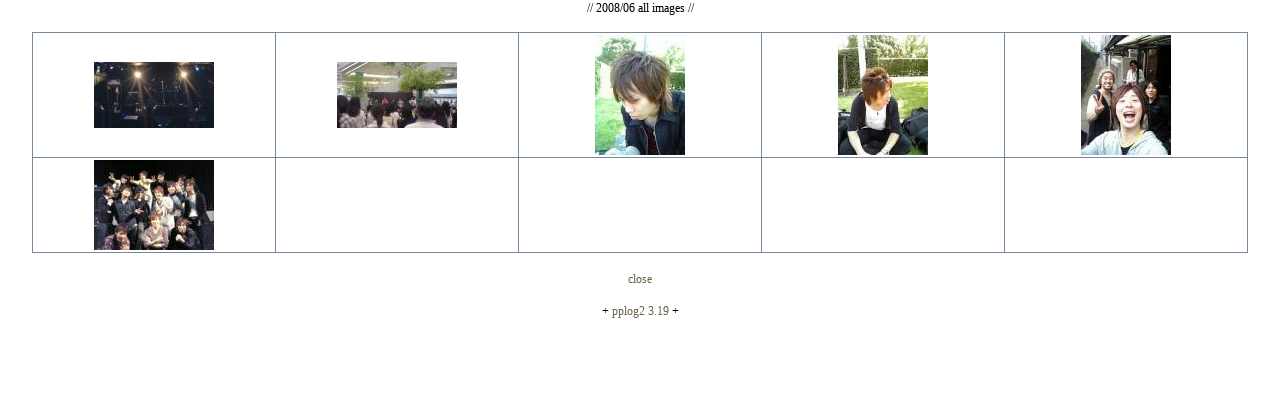

--- FILE ---
content_type: text/html
request_url: http://www.the-neutral.com/blog2/index.php?mode=allimg&datefile=200806
body_size: 6752
content:
<?xml version="1.0" encoding="shift_jis"?>
<!DOCTYPE html PUBLIC "-//W3C//DTD XHTML 1.0 Transitional//EN" "http://www.w3.org/TR/xhtml1/DTD/xhtml1-transitional.dtd">
    <html xmlns="http://www.w3.org/1999/xhtml" xml:lang="ja" lang="ja">
        <head>
            <title>
                気まぐれ日誌+スタッフ日誌
            </title>
            <meta http-equiv="Content-Type" content="text/html; charset=shift_jis" />
            <link rel="alternate" type="application/rss+xml" title="RSS" href="http://www.the-neutral.com/blog2/rss.rdf" />
            <link rel="alternate" type="application/atom+xml" title="Atom" href="http://www.the-neutral.com/blog2/atom.xml" />
            <link href="http://www.the-neutral.com/blog2/tmpl/index.css" rel="stylesheet" type="text/css" />
            <script type="text/javascript" language="javascript" src="http://www.the-neutral.com/blog2/pplog2_sj.js"></script>
        </head>
        <body>
    <div align="center">
        // 2008/06 all images //
    </div>
    <br />
    <table width="95%" align="center" cellpadding="2" cellspacing="0" class="allphoto">
        <tr>
            
                <td width="20%" align="center" valign="middle">
                
                        <a href="http://www.the-neutral.com/blog2/displog/243.html" target="_blank" onclick="javascript:window.opener.top.document.location.href='http://www.the-neutral.com/blog2/displog/243.html'; window.opener.focus(); return(false);" onMouseOver="change_alpha('id0', 1)" onMouseOut="change_alpha_default('id0')">
                        
                <img src="http://www.the-neutral.com/blog2/sam/243-1.jpg" border="0" id="id0" width = "120" />
                <div id="msgid0" class="hiddenmsg">
                <span class="hidemsg_title">2008/06/29 :: ホームラン日誌</span><br />
                !!$photo1!!</div>
                </a>
            </td>
            
                <td width="20%" align="center" valign="middle">
                
                        <a href="http://www.the-neutral.com/blog2/displog/240.html" target="_blank" onclick="javascript:window.opener.top.document.location.href='http://www.the-neutral.com/blog2/displog/240.html'; window.opener.focus(); return(false);" onMouseOver="change_alpha('id1', 1)" onMouseOut="change_alpha_default('id1')">
                        
                <img src="http://www.the-neutral.com/blog2/sam/240-1.jpg" border="0" id="id1" width = "120" />
                <div id="msgid1" class="hiddenmsg">
                <span class="hidemsg_title">2008/06/19 :: 六本木</span><br />
                !!$photo1!!</div>
                </a>
            </td>
            
                <td width="20%" align="center" valign="middle">
                
                        <a href="http://www.the-neutral.com/blog2/displog/239.html" target="_blank" onclick="javascript:window.opener.top.document.location.href='http://www.the-neutral.com/blog2/displog/239.html'; window.opener.focus(); return(false);" onMouseOver="change_alpha('id2', 1)" onMouseOut="change_alpha_default('id2')">
                        
                <img src="http://www.the-neutral.com/blog2/sam/239-1.jpg" border="0" id="id2" height = "120" />
                <div id="msgid2" class="hiddenmsg">
                <span class="hidemsg_title">2008/06/16 :: 江戸にパーチャク</span><br />
                !!$photo1!!!!$photo2!!</div>
                </a>
            </td>
            
                <td width="20%" align="center" valign="middle">
                
                        <a href="http://www.the-neutral.com/blog2/displog/239.html" target="_blank" onclick="javascript:window.opener.top.document.location.href='http://www.the-neutral.com/blog2/displog/239.html'; window.opener.focus(); return(false);" onMouseOver="change_alpha('id3', 1)" onMouseOut="change_alpha_default('id3')">
                        
                <img src="http://www.the-neutral.com/blog2/sam/239-2.jpg" border="0" id="id3" height = "120" />
                <div id="msgid3" class="hiddenmsg">
                <span class="hidemsg_title">2008/06/16 :: 江戸にパーチャク</span><br />
                !!$photo1!!!!$photo2!!</div>
                </a>
            </td>
            
                <td width="20%" align="center" valign="middle">
                
                        <a href="http://www.the-neutral.com/blog2/displog/233.html" target="_blank" onclick="javascript:window.opener.top.document.location.href='http://www.the-neutral.com/blog2/displog/233.html'; window.opener.focus(); return(false);" onMouseOver="change_alpha('id4', 1)" onMouseOut="change_alpha_default('id4')">
                        
                <img src="http://www.the-neutral.com/blog2/sam/233-1.jpg" border="0" id="id4" height = "120" />
                <div id="msgid4" class="hiddenmsg">
                <span class="hidemsg_title">2008/06/07 :: 新宿PePe前で路上ライブ</span><br />
                !!$photo1!!</div>
                </a>
            </td>
            </tr>
                <td width="20%" align="center" valign="middle">
                
                        <a href="http://www.the-neutral.com/blog2/displog/231.html" target="_blank" onclick="javascript:window.opener.top.document.location.href='http://www.the-neutral.com/blog2/displog/231.html'; window.opener.focus(); return(false);" onMouseOver="change_alpha('id5', 1)" onMouseOut="change_alpha_default('id5')">
                        
                <img src="http://www.the-neutral.com/blog2/sam/231-1.jpg" border="0" id="id5" width = "120" />
                <div id="msgid5" class="hiddenmsg">
                <span class="hidemsg_title">2008/06/04 :: やはり雨だった</span><br />
                !!$photo1!!</div>
                </a>
            </td>
            
                <td width="20%" align="center">&nbsp;</td>
                
                <td width="20%" align="center">&nbsp;</td>
                
                <td width="20%" align="center">&nbsp;</td>
                
                <td width="20%" align="center">&nbsp;</td>
                
        </tr>
    </table>
    
    <table width="95%" align="center" ellpadding="0" cellspacing="0">
        <tr>
            
                <td>&nbsp;</td>
                
                <td>&nbsp;</td>
                
        </tr>
    </table>
    <div align="center">
        <a href="javascript:window.close();">close</a>
    </div>
    
            <br />
            <div align="center">
                + <a href="http://www.rocomotion.jp" target="_blank">pplog2 3.19</a> +
            </div>
            <br />
        </body>
    </html>
    

--- FILE ---
content_type: application/javascript
request_url: http://www.the-neutral.com/blog2/pplog2_sj.js
body_size: 46776
content:
// $Id: pplog2_sj.js,v 3.160 2007/04/19 07:41:06 ug Exp $
function DispTag(Sel,MsgStr)
{

    Operachk = (navigator.userAgent.indexOf("Opera",0) != -1) ? 1 : 0;

        //Opera
        if (Operachk) {
            myComment = document.myForm.comment.value;
            document.myForm.comment.value = myComment + Sel;
        }

        //not IE
        else if (!document.selection) {

            var el         = document.getElementById('comment');
            var st         = el.selectionStart;
            var end        = el.selectionEnd;
            var str_before = el.value.substr(0,st);
            var str        = el.value.substr(st,end-st);
            var str_after  = el.value.substr(end);

            var el2         = document.getElementById('acomment');
            if (el2 != null) {
                var st2         = el2.selectionStart;
                var end2        = el2.selectionEnd;
                var str2_before = el2.value.substr(0,st2);
                var str2        = el2.value.substr(st2,end2-st2);
                var str2_after  = el2.value.substr(end2);
            }

            if (!str && !str2) {
                if (Sel != 'more' && Sel != 'img' && Sel != 'photo' && Sel != 'imgsrc' && Sel != 'hr') {
                    var msg = '範囲選択後「' + MsgStr + '」を押してください。';
                    alert(msg);
                    return;
                }
            }

            if (Sel == 'a' || Sel == 'imgsrc') {
                if (Sel == 'a') {
                    var my_link = prompt('URL: ', 'http://');
                    if (my_link == 'http://' || my_link == null) {
                        alert('リンクするurlを入力してください');
                        return;
                    } else {
                        if (str) {
                            el.value = str_before + '<a href="' + my_link + '" target="_blank">' + str + '</a>' + str_after;
                    } else {
                        el2.value = str2_before + '<a href="' + my_link + '" target="_blank">' + str + '</a>' + str2_after;
                    }
                }
            //画像リンク
            } else {
                var my_imglink = prompt('URL: ', 'http://');
                if (my_imglink == 'http://' || my_imglink == null) {
                    alert('画像リンクするurlを入力してください');
                    return;
                } else {
                    if (el2 != null) {
                        if (window.confirm("【comment】に入力しますか?\n【post script】に入力の場合はキャンセルを押してください。")) {
                            el.value = str_before + '<img src="' + my_imglink + '" width="" height="">' + str_after;
                            document.myForm.comment.focus();
                        } else {
                            el2.value = str2_before + '<img src="' + my_imglink + '" width="" height="">' + str2_after;
                            document.myForm.acomment.focus();
                        }
                    } else {
                        el.value = str_before + '<img src="' + my_imglink + '" width="" height="">' + str_after;
                        document.myForm.comment.focus();
                    }
                }
            }
        } else if (Sel == 'more') {
            el.value = str_before + '!!$more!!' + str_after;
            document.myForm.comment.focus();
        } else if (Sel == 'img') {
            if (el2 != null) {
                if (window.confirm("【comment】に入力しますか?\n【post script】に入力の場合はキャンセルを押してください。")) {
                    el.value = str_before + '!!$img' + MsgStr + '!!' + str_after;
                    document.myForm.comment.focus();
                } else {
                    el2.value = str2_before + '!!$img' + MsgStr + '!!' + str2_after;
                    document.myForm.acomment.focus();
                }
            } else {
                el.value = str_before + '!!$img' + MsgStr + '!!' + str_after;
                document.myForm.comment.focus();
            }
        } else if (Sel == 'photo') {
            if (el2 != null) {
                if (window.confirm("【comment】に入力しますか?\n【post script】に入力の場合はキャンセルを押してください。")) {
                    el.value = str_before + '!!$photo' + MsgStr + '!!' + str_after;
                    document.myForm.comment.focus();
                } else {
                    el2.value = str2_before + '!!$photo' + MsgStr + '!!' + str2_after;
                    document.myForm.acomment.focus();
                }
            } else {
                el.value = str_before + '!!$photo' + MsgStr + '!!' + str_after;
                document.myForm.comment.focus();
            }
        } else if (Sel == 'hr') {
            if (el2 != null) {
                if (window.confirm("【comment】に入力しますか?\n【post script】に入力の場合はキャンセルを押してください。")) {
                    el.value = str_before + '<' + Sel + ' />' + str_after;
                    document.myForm.comment.focus();
                } else {
                    el2.value = str2_before + '<' + Sel + ' />' + str2_after;
                    document.myForm.acomment.focus();
                }
            } else {
                el.value = str_before + '<' + Sel + ' />' + str_after;
                document.myForm.comment.focus();
            }
        } else {
            if (str) {
                el.value = str_before + '<' + Sel + '>' + str + '</' + Sel + '>' + str_after;
                document.myForm.comment.focus();
            } else {
                el2.value = str2_before + '<' + Sel + '>' + str2 + '</' + Sel + '>' + str2_after;
                document.myForm.acomment.focus();
            }
        }
    //IE
    } else {
        var str = document.selection.createRange().text;
        if (!str) {
            if (Sel != 'more' && Sel != 'img' && Sel != 'photo' && Sel != 'imgsrc' && Sel != 'hr') {
                var msg = '範囲選択後「' + MsgStr + '」を押してください。';
                alert(msg);
                return;
            }
        }
        if (Sel == 'a' || Sel == 'imgsrc') {
            if (Sel == 'a') {
                var my_link = prompt('URL: ', 'http://');
                if (my_link == 'http://' || my_link == null) {
                    alert('リンクするurlを入力してください');
                    return;
                } else {
                    document.selection.createRange().text = '<a href="' + my_link + '" target="_blank">' + str + '</a>';
                }
            //画像リンク
            } else {
                var my_imglink = prompt('URL: ', 'http://');
                if (my_imglink == 'http://' || my_imglink == null) {
                    alert('画像リンクするurlを入力してください');
                    return;
                } else {
                    document.myForm.comment.focus();
                    document.selection.createRange().text = '<img src="' + my_imglink + '" width="" height="">';
                }
            }
        } else if (Sel == 'more') {
            document.myForm.comment.focus();
            document.selection.createRange().text = '!!$more!!';
        } else if (Sel == 'img') {
            document.myForm.comment.focus();
            document.selection.createRange().text = '!!$img' + MsgStr + '!!';
        } else if (Sel == 'photo') {
            document.myForm.comment.focus();
            document.selection.createRange().text = '!!$photo' + MsgStr + '!!';
        } else if (Sel == 'hr') {
            document.myForm.comment.focus();
            document.selection.createRange().text = '<' + Sel + ' />';
        } else {
            document.selection.createRange().text = '<' + Sel + '>' + str + '</' + Sel + '>';
        }
    }
}

function colorsel(Col)
{
    document.fontsel.color.value = Col;
    applydisp();
}

function backgroundsel(Back)
{
    document.fontsel.background.value = Back;
    applydisp();
}

function grad_start(Start)
{
    document.gradsel.gstart.value = Start;
    //document.gradsel_ok.gstart.value = Start;
}

function grad_middle(Middle)
{
    document.gradsel.gmiddle.value = Middle;
    //document.gradsel_ok.gmiddle.value = Middle;
}

function grad_end(End)
{
    document.gradsel.gend.value = End;
    //document.gradsel_ok.gend.value = End;
}

function grad_res(Grad_str)
{

    Operachk = (navigator.userAgent.indexOf("Opera",0) != -1) ? 1 : 0;

    //Opera
    if (Operachk) {
        myComment = opener.document.myForm.comment.value;
        opener.document.myForm.comment.value = myComment + Grad_str;
    //not IE
    } else if (!document.selection) {
        var el         = opener.document.getElementById('comment');
        var st         = el.selectionStart;
        var end        = el.selectionEnd;
        var str_before = el.value.substr(0,st);
        var str        = el.value.substr(st,end-st);
        var str_after  = el.value.substr(end);

        var el2         = opener.document.getElementById('acomment');
        if (el2 != null) {
            var st2         = el2.selectionStart;
            var end2        = el2.selectionEnd;
            var str2_before = el2.value.substr(0,st2);
            var str2        = el2.value.substr(st2,end2-st2);
            var str2_after  = el2.value.substr(end2);
        }
        if (!str && !str2) {
            var msg = '範囲選択後「グラデ」を押してください。';
            alert(msg);
        } else {
            if (str) {
                el.value = str_before + Grad_str + str_after;
            } else {
                el2.value = str2_before + Grad_str + str2_after;
            }
        }
    //IE
    } else {
        var str = opener.document.selection.createRange().text;
        if (!str) {
            var msg = '範囲選択後「グラデ」を押してください。';
            alert(msg);
        } else {
            opener.document.selection.createRange().text = Grad_str;
        }
    }
    close();
}

function grad_getStr()
{

    var st = document.gradsel.gstart.value;
    var mi = document.gradsel.gmiddle.value;
    var en = document.gradsel.gend.value;

    if (st == "" || st == "#") { alert("開始色を選んでください。"); return;}
    if (mi == "" || mi == "#") { alert("中間色を選んでください。"); return;}
    if (en == "" || en == "#") { alert("最終色を選んでください。"); return;}

    Operachk = (navigator.userAgent.indexOf("Opera",0) != -1) ? 1 : 0;

    var str;

    //Opera
    if (Operachk) {
        var op_str = prompt('グラデーションにする文字を入力してください: ', '');
        if (op_str == null) {
            alert('文字を入力してください');
            return;
        } else {
            ret_str = op_str;
        }
    //not IE
    } else if (!document.selection) {
        var el         = opener.document.getElementById('comment');
        var st         = el.selectionStart;
        var end        = el.selectionEnd;
        var str        = el.value.substr(st,end-st);

        var el2         = opener.document.getElementById('acomment');
        if (el2 != null) {
            var st2         = el2.selectionStart;
            var end2        = el2.selectionEnd;
            var str2        = el2.value.substr(st2,end2-st2);
        }

        if (str) {
            ret_str = str;
        } else {
            ret_str = str2;
        }
    //IE
    } else {
        var ret_str = opener.document.selection.createRange().text;
    }

    if (!ret_str && !Operachk) {
        var msg = '範囲選択後「グラデ」を押してください。';
        alert(msg);
        close();
    }

    document.gradsel.str.value = ret_str;
    document.gradsel.submit();
}

function font_res()
{
    var Background = document.fontsel.background.value;
    var Color = document.fontsel.color.value;
    var Size = document.fontsel.size.value;

    if (Background != '' && Background != '#') {
        Background = 'background:' + Background + '; '
    } else {
        Background = '';
    }

    if (Color != '' && Color != '#') {
        Color = 'color:' + Color + '; '
    } else {
        Color = '';
    }

    if (Size != 'no') {
        Size = 'font-size:' + Size + ';'
    } else {
        Size = '';
    }

    if (Background != '' || Color != '' || Size !='') {
        Font = '<span style="' + Background + Color + Size + '">';
    } else {
        Font = '';
    }

    Operachk = (navigator.userAgent.indexOf("Opera",0) != -1) ? 1 : 0;

    //Opera
    if (Operachk) {
        myComment = opener.document.myForm.comment.value;
        opener.document.myForm.comment.value = myComment + Font + ' </span>';
    //not IE
    } else if (!document.selection) {

        var el         = opener.document.getElementById('comment');
        var st         = el.selectionStart;
        var end        = el.selectionEnd;
        var str_before = el.value.substr(0,st);
        var str        = el.value.substr(st,end-st);
        var str_after  = el.value.substr(end);

        var el2         = opener.document.getElementById('acomment');
        if (el2 != null) {
            var st2         = el2.selectionStart;
            var end2        = el2.selectionEnd;
            var str2_before = el2.value.substr(0,st2);
            var str2        = el2.value.substr(st2,end2-st2);
            var str2_after  = el2.value.substr(end2);
        }
        if (!str && !str2) {
            var msg = '範囲選択後「文字装飾」を押してください。';
            alert(msg);
        } else {
            if (Font != '') {
                if (str) {
                    el.value = str_before + Font + str + '</span>' + str_after;
                } else {
                    el2.value = str2_before + Font + str + '</span>' + str2_after;
                }
            } else {
                if (str) {
                    el.value = str_before + str + str_after;
                } else {
                    el2.value = str2_before + str + str2_after;
                }
            }
        }
    //IE
    } else {
        var str = opener.document.selection.createRange().text;
        if (!str) {
            var msg = '範囲選択後「文字装飾」を押してください。';
            alert(msg);
        } else {
            if (Font != '') {
                opener.document.selection.createRange().text = Font + str + '</span>';
            } else {
                opener.document.selection.createRange().text = str;
            }
        }
    }
    close();
}

function showLAYER(Msg, S)
{

    if (document.all){
        if (S == "") {
            sub.titlebox.value = Msg;
        } else {
            subs.titlebox.value = Msg;
        }
    } else if (document.layers) {
        if (S == "") {
            document.sub.titlebox.open();
            document.sub.titlebox.write(Msg);
            document.sub.titlebox.close();
        } else {
            document.subs.titlebox.open();
            document.subs.titlebox.write(Msg);
            document.subs.titlebox.close();
        }
    } else {
        if (S == "") {
            document.sub.titlebox.value = Msg;
        } else {
            document.subs.titlebox.value = Msg;
        }
    }
}

function get_cook()
{
    myCookie = "pplog2=";
    myValue = null;
    myStr = document.cookie + ",";
    myOfst = myStr.indexOf(myCookie);

    if (myOfst != -1){
        myStart = myOfst + myCookie.length;
        myEnd   = myStr.indexOf("," , myStart);
        myValue = unescape(myStr.substring(myStart,myEnd));
    }

    if (myValue == null) {
        return ",,";
    } else {
        return myValue;
    }
}

function set_cook(myValue, myValue2, myValue3)
{
    var err = "";
    var errflg = 0;
    if (document.myForm.author.value == "") {
        err += "お名前が未入力です。\n";
        errflg = 1;
    }
    if (document.myForm.comment.value == "") {
        err += "コメントが未入力です。\n";
        errflg = 1;
    }
    if (errflg) {
        alert(err);
        return false;
    }

    myCookie = "pplog2";
    myExp = new Date();
    myExp.setTime(myExp.getTime()+(30*24*60*60*1000));
    myItem = myCookie + "=" + escape(myValue) + "," + escape(myValue2) + "," + escape(myValue3);
    myExpires = "; expires="+myExp.toGMTString();
    a = myItem + myExpires;
    document.cookie =  a;
    document.myForm.submit();
}

function tmplautopost()
{
    document.tmplautopost.submit();
}

function adminformpost()
{
    document.adminform.submit();
}

function blink()
{
    if (!document.all) { return; }
    for (i = 0; i < document.all.length; i++) {
        obj = document.all(i);
        if (obj.className == "blink") {
            if (obj.style.visibility == "visible") {
                obj.style.visibility = "hidden";
            } else {
                obj.style.visibility = "visible";
            }
        }
    }
    setTimeout("blink()", 1000);
}

function applydisp()
{
    var Background = document.fontsel.background.value;
    var Color = document.fontsel.color.value;
    var Size = document.fontsel.size.value;

    if (Background == '' || Background == '#') {
        Background = '';
    }

    if (Color == '' || Color == '#') {
        Color = '';
    }

    if (Size == 'no') {
        Size = '';
    }

    document.getElementById('str').style.background = Background;
    document.getElementById('str').style.color = Color;
    document.getElementById('str').style.fontSize = Size;
}

function future()
{
    date = new Date();
    if (date.getFullYear) {
        var y = date.getFullYear();
    } else {
        var y = date.getYear();
        if (y < 1900) { 
            y += 1900;
        }
    }
    
    var m = date.getMonth() + 1;
    var d = date.getDate();

    var frmy = document.myForm.year.value;
    var frmm = document.myForm.month.value;
    var frmd = document.myForm.day.value;

    if (y < frmy || (y == frmy && m < frmm) || (y == frmy && m == frmm && d < frmd)) {
        document.myForm.dispflg[3].disabled = false;
        document.myForm.dispflg[4].disabled = false;
    } else {
        document.myForm.dispflg[3].disabled = true;
        document.myForm.dispflg[4].disabled = true;
        document.myForm.dispflg[0].checked = true;
    }
}

function RemoveTags()
{

    Operachk = (navigator.userAgent.indexOf("Opera",0) != -1)? 1 : 0;

    //Opera
    if (Operachk) {
        alert('Operaではこの機能は使えません');
        return;
    //not IE
    } else if (!document.selection) {

        var el         = document.getElementById('comment');
        var st         = el.selectionStart;
        var end        = el.selectionEnd;
        var str_before = el.value.substr(0,st);
        var str        = el.value.substr(st,end-st);
        var str_after  = el.value.substr(end);

        var el2         = document.getElementById('acomment');
        if (el2 != null) {
            var st2         = el2.selectionStart;
            var end2        = el2.selectionEnd;
            var str2_before = el2.value.substr(0,st2);
            var str2        = el2.value.substr(st2,end2-st2);
            var str2_after  = el2.value.substr(end2);
        }
        if (!str && !str2) {
            var msg = '範囲選択後「タグ除去」を押してください。';
            alert(msg);
            return;
        } else {
            if (str) {
                str = str.replace(/(<\/?)(\w+)([^>]*>)/ig, "");
                el.value = str_before + str + str_after;
            } else {
                str = str2.replace(/(<\/?)(\w+)([^>]*>)/ig, "");
                el2.value = str2_before + str + str2_after;
            }
        }
    //IE
    } else {
        var str = document.selection.createRange().text;
        if (!str) {
            var msg = '範囲選択後「タグ除去」を押してください。';
            alert(msg);
            return;
        }

        str3 = str.replace(/(<\/?)(\w+)([^>]*>)/ig, "");

        document.selection.createRange().text = str3;

        return;
    }
}


function PIconDisp(Sel, ajaxflg)
{

    if (ajaxflg) {
        d = document;
    } else {
        d = opener.document;
    }

    Operachk = (navigator.userAgent.indexOf("Opera",0) != -1) ? 1 : 0;

    //Opera
    if (Operachk) {
        myComment = d.myForm.comment.value;
        d.myForm.comment.value = myComment + Sel;
    //not IE
    } else if (!document.selection) {

        var el         = d.getElementById('comment');
        var st         = el.selectionStart;
        var end        = el.selectionEnd;
        var str_before = el.value.substr(0,st);
        var str        = el.value.substr(st,end-st);
        var str_after  = el.value.substr(end);

        var el2         = d.getElementById('acomment');
        var st2         = el2.selectionStart;
        var end2        = el2.selectionEnd;
        var str2_before = el2.value.substr(0,st2);
        var str2        = el2.value.substr(st2,end2-st2);
        var str2_after  = el2.value.substr(end2);

        if (window.confirm("【comment】に入力しますか?\n【post script】に入力の場合はキャンセルを押してください。")) {
            el.value = str_before + Sel + str_after;
            d.myForm.comment.focus();
        } else {
            el2.value = str2_before + Sel + str2_after;
            d.myForm.acomment.focus();
        }
    //IE
    } else {
        var str = d.selection.createRange().text;
        d.myForm.comment.focus();
        d.selection.createRange().text = Sel;
    }
}

function ExApply(Url, Fname, type, pplog2url)
{
    var chgstr;

    if (type == "mp3") {
        chgstr  = '<script language="javascript">AC_FL_RunContent(';
        chgstr += '\'codebase\', \'http://download.macromedia.com/pub/shockwave/cabs/flash/swflash.cab#version=7,0,0,0\',';
        chgstr += '\'width\', \'300\',';
        chgstr += '\'height\', \'80\',';
        chgstr += '\'src\', \''+ pplog2url + 'swf/mp3player\',';
        chgstr += '\'quality\', \'high\',';
        chgstr += '\'FlashVars\', \'musicPath='+ Url + '\',';
        chgstr += '\'pluginspage\', \'http://www.macromedia.com/go/getflashplayer\',';
        chgstr += '\'align\', \'middle\',';
        chgstr += '\'play\', \'true\',';
        chgstr += '\'loop\', \'true\',';
        chgstr += '\'scale\', \'showall\',';
        chgstr += '\'wmode\', \'window\',';
        chgstr += '\'devicefont\', \'false\',';
        chgstr += '\'id\', \'mp3player\',';
        chgstr += '\'bgcolor\', \'#ffffff\',';
        chgstr += '\'name\', \'mp3player\',';
        chgstr += '\'menu\', \'true\',';
        chgstr += '\'allowScriptAccess\',\'sameDomain\',';
        chgstr += '\'movie\', \''+ pplog2url + 'swf/mp3player\',';
        chgstr += '\'salign\', \'\'';
        chgstr += ');</script>';
        chgstr += '<noscript>';
        chgstr += '<object classid="clsid:d27cdb6e-ae6d-11cf-96b8-444553540000" codebase="http://download.macromedia.com/pub/shockwave/cabs/flash/swflash.cab#version=7,0,0,0" width="300" height="80" id="mp3player" align="middle">';
        chgstr += '<param name="allowScriptAccess" value="sameDomain" />';
        chgstr += '<param name="movie" value="'+ pplog2url + 'swf/mp3player.swf" />';
        chgstr += '<param name="quality" value="high" />';
        chgstr += '<param name="bgcolor" value="#ffffff" />';
        chgstr += '<param name="FlashVars" value="musicPath=' + Url + '" />';
        chgstr += '<embed src="'+ pplog2url + 'swf/mp3player.swf" quality="high" bgcolor="#ffffff" width="300" height="80" name="mp3player" align="middle" allowScriptAccess="sameDomain" type="application/x-shockwave-flash" FlashVars="musicPath=' + Url + '" pluginspage="http://www.macromedia.com/go/getflashplayer" />';
        chgstr += '</object>';
        chgstr += '</noscript>';
        chgstr += '<br />';
        chgstr += '<a href="'+ Url + '" target="_blank">' + Fname + '</a>';

    } else if (type == "flv") {

        chgstr  = '<script language="javascript">AC_FL_RunContent(';
        chgstr += '\'codebase\', \'http://download.macromedia.com/pub/shockwave/cabs/flash/swflash.cab#version=7,0,0,0\',';
        chgstr += '\'width\', \'340\',';
        chgstr += '\'height\', \'320\',';
        chgstr += '\'src\', \''+ pplog2url + 'swf/flvplayer\',';
        chgstr += '\'quality\', \'high\',';
        chgstr += '\'FlashVars\', \'mediaPath='+ Url +'\',';
        chgstr += '\'pluginspage\', \'http://www.macromedia.com/go/getflashplayer\',';
        chgstr += '\'align\', \'middle\',';
        chgstr += '\'play\', \'true\',';
        chgstr += '\'loop\', \'true\',';
        chgstr += '\'scale\', \'showall\',';
        chgstr += '\'wmode\', \'window\',';
        chgstr += '\'devicefont\', \'false\',';
        chgstr += '\'id\', \'flvplayer\',';
        chgstr += '\'bgcolor\', \'#ffffff\',';
        chgstr += '\'name\', \'flvplayer\',';
        chgstr += '\'menu\', \'true\',';
        chgstr += '\'allowScriptAccess\',\'sameDomain\',';
        chgstr += '\'movie\', \''+ pplog2url + 'swf/flvplayer\',';
        chgstr += '\'salign\', \'\'';
        chgstr += ');';
        chgstr += '</script>';
        chgstr += '<noscript>';
        chgstr += '<object classid="clsid:d27cdb6e-ae6d-11cf-96b8-444553540000" codebase="http://download.macromedia.com/pub/shockwave/cabs/flash/swflash.cab#version=7,0,0,0" width="340" height="320" id="flvplayer" align="middle">';
        chgstr += '<param name="allowScriptAccess" value="sameDomain" />';
        chgstr += '<param name="movie" value="' + pplog2url + 'swf/flvplayer.swf" />';
        chgstr += '<param name="quality" value="high" />';
        chgstr += '<param name="bgcolor" value="#ffffff" />';
        chgstr += '<param name="FlashVars" value="mediaPath='+ Url + '" />';
        chgstr += '<embed src="' + pplog2url + 'swf/flvplayer.swf" quality="high" bgcolor="#ffffff" width="340" height="320" name="flvplayer" align="middle" allowScriptAccess="sameDomain" type="application/x-shockwave-flash" FlashVars="mediaPath='+ Url + '" pluginspage="http://www.macromedia.com/go/getflashplayer" />';
        chgstr += '</object>';
        chgstr += '</noscript>';
        chgstr += '<br />';
        chgstr += '<a href="' + Url + '" target="_blank">'+ Fname +'</a>';
    } else if (type == "gif" || type == "jpg" || type == "png") {
        chgstr  = '<a href="' + Url + '" target="_blank" rel="lightbox" title="' + Fname + '"><img src="' + Url + '" alt="' + Fname + '" border="0" /></a>';
    } else {
        chgstr  = '<a href="' + Url + '" target="_blank">'+ Fname +'</a>';
    }

    Operachk = (navigator.userAgent.indexOf("Opera",0) != -1) ? 1 : 0;

    //Opera
    if (Operachk) {
        if (window.confirm("【comment】に入力する場合はOK\n【post script】に入力する場合はキャンセル\nを押してください。")) {
            myComment = opener.document.myForm.comment.value;
            if (myComment == "") {
                opener.document.myForm.comment.value = chgstr;
            } else {
                opener.document.myForm.comment.value = myComment + "\n" + chgstr;
            }
        } else {
            if (myComment == "") {
                opener.document.myForm.acomment.value = chgstr;
            } else {
                opener.document.myForm.acomment.value = myComment + "\n" + chgstr;
            }
        }
    //not IE
    } else if (!document.selection) {
        var el         = opener.document.getElementById('comment');
        var st         = el.selectionStart;
        var end        = el.selectionEnd;
        var str_before = el.value.substr(0,st);
        var str        = el.value.substr(st,end-st);
        var str_after  = el.value.substr(end);

        var el2         = opener.document.getElementById('acomment');
        var st2         = el2.selectionStart;
        var end2        = el2.selectionEnd;
        var str2_before = el2.value.substr(0,st2);
        var str2        = el2.value.substr(st2,end2-st2);
        var str2_after  = el2.value.substr(end2);

        if (window.confirm("【comment】に入力する場合はOK\n【post script】に入力する場合はキャンセル\nを押してください。")) {
            if (el.value == "") {
                el.value = chgstr;
            } else {
                el.value = str_before + "\n" + chgstr + "\n" + str_after;
            }
            opener.document.myForm.comment.focus();
        } else {
            if (el2.value == "") {
                el2.value = str2_before + "\n" + chgstr + "\n" + str2_after;
            } else {
                el2.value = chgstr;
            }
            opener.document.myForm.acomment.focus();
        }
    //IE
    } else {
        var str = opener.document.selection.createRange().text;
        opener.document.myForm.comment.focus();
        opener.document.selection.createRange().text = "\n" + chgstr + "\n";
    }

    close();
}

function del_check(fname, i)
{

    if (window.confirm('「'+fname+'」のファイルを削除してもよろしいでしょうか?')){ 
        document.forms[i].submit();
    }
}

function DispTagIndex(Sel, MsgStr)
{

    Operachk = (navigator.userAgent.indexOf("Opera",0) != -1) ? 1 : 0;

    //Opera
    if (Operachk) {
        myComment = document.myForm.comment.value;
        document.myForm.comment.value = myComment + Sel;
    //not IE
    } else if (!document.selection) {

        var el         = document.getElementById('comment');
        var st         = el.selectionStart;
        var end        = el.selectionEnd;
        var str_before = el.value.substr(0,st);
        var str        = el.value.substr(st,end-st);
        var str_after  = el.value.substr(end);

        if (!str) {
            var msg = '範囲選択後「' + MsgStr + '」を押してください。';
            alert(msg);
            return;
        }

        el.value = str_before + '<' + Sel + '>' + str + '</' + Sel + '>' + str_after;
        document.myForm.comment.focus();
    //IE
    } else {
        var str = document.selection.createRange().text;
        if (!str) {
            var msg = '範囲選択後「' + MsgStr + '」を押してください。';
            alert(msg);
            return;
        }

        document.selection.createRange().text = '<' + Sel + '>' + str + '</' + Sel + '>';
    }
}

function RemoveTagsIndex()
{

    Operachk = (navigator.userAgent.indexOf("Opera",0) != -1)? 1 : 0;

    //Opera
    if (Operachk) {
        alert('Operaではこの機能は使えません');
        return;
    //not IE
    } else if (!document.selection) {

        var el         = document.getElementById('comment');
        var st         = el.selectionStart;
        var end        = el.selectionEnd;
        var str_before = el.value.substr(0,st);
        var str        = el.value.substr(st,end-st);
        var str_after  = el.value.substr(end);

        if (!str) {
            var msg = '範囲選択後「タグ除去」を押してください。';
            alert(msg);
            return;
        } else {
            str = str.replace(/(<\/?)(\w+)([^>]*>)/ig, "");
            el.value = str_before + str + str_after;
        }
    //IE
    } else {
        var str = document.selection.createRange().text;
        if (!str) {
            var msg = '範囲選択後「タグ除去」を押してください。';
            alert(msg);
            return;
        }

        str3 = str.replace(/(<\/?)(\w+)([^>]*>)/ig, "");
        document.selection.createRange().text = str3;

        return;
    }
}

function PIconDispIndex(Sel, ajaxflg)
{

    if (ajaxflg) {
        d = document;
    } else {
        d = opener.document;
    }

    Operachk = (navigator.userAgent.indexOf("Opera",0) != -1) ? 1 : 0;

    //Opera
    if (Operachk) {
        myComment = d.myForm.comment.value;
        d.myForm.comment.value = myComment + Sel;
    //not IE
    } else if (!document.selection) {

        var el         = d.getElementById('comment');
        var st         = el.selectionStart;
        var end        = el.selectionEnd;
        var str_before = el.value.substr(0,st);
        var str        = el.value.substr(st,end-st);
        var str_after  = el.value.substr(end);

        el.value = str_before + Sel + str_after;
        d.myForm.comment.focus();

    //IE
    } else {
        var str = d.selection.createRange().text;
        d.myForm.comment.focus();
        d.selection.createRange().text = Sel;
    }
}
function font_res_index()
{
    var Background = document.fontsel.background.value;
    var Color = document.fontsel.color.value;
    var Size = document.fontsel.size.value;

    if (Background != '' && Background != '#') {
        Background = 'background:' + Background + '; '
    } else {
        Background = '';
    }

    if (Color != '' && Color != '#') {
        Color = 'color:' + Color + '; '
    } else {
        Color = '';
    }

    if (Size != 'no') {
        Size = 'font-size:' + Size + ';'
    } else {
        Size = '';
    }

    if (Background != '' || Color != '' || Size !='') {
        Font = '<span style="' + Background + Color + Size + '">';
    } else {
        Font = '';
    }

    Operachk = (navigator.userAgent.indexOf("Opera",0) != -1)? 1 : 0;

    //Opera
    if (Operachk) {
        myComment = opener.document.myForm.comment.value;
        opener.document.myForm.comment.value = myComment + Font + ' </span>';
    //not IE
    } else if (!document.selection) {

        var el         = opener.document.getElementById('comment');
        var st         = el.selectionStart;
        var end        = el.selectionEnd;
        var str_before = el.value.substr(0,st);
        var str        = el.value.substr(st,end-st);
        var str_after  = el.value.substr(end);

        if (!str) {
            var msg = '範囲選択後「文字装飾」を押してください。';
            alert(msg);
        } else {
            if (Font != '') {
                el.value = str_before + Font + str + '</span>' + str_after;
            } else {
                el.value = str_before + str + str_after;
            }
        }
      //IE
    } else {
        var str = opener.document.selection.createRange().text;
        if (!str) {
            var msg = '範囲選択後「文字装飾」を押してください。';
            alert(msg);
        } else {
            if (Font != '') {
                opener.document.selection.createRange().text = Font + str + '</span>';
            } else {
                opener.document.selection.createRange().text = str;
            }
        }
    }
    close();
}

function grad_res_index(Grad_str)
{

    Operachk = (navigator.userAgent.indexOf("Opera",0) != -1) ? 1 : 0;

    //Opera
    if (Operachk) {
        myComment = opener.document.myForm.comment.value;
        opener.document.myForm.comment.value = myComment + Grad_str;
    //not IE
    } else if (!document.selection) {

        var el         = opener.document.getElementById('comment');
        var st         = el.selectionStart;
        var end        = el.selectionEnd;
        var str_before = el.value.substr(0,st);
        var str        = el.value.substr(st,end-st);
        var str_after  = el.value.substr(end);

        if (!str) {
            var msg = '範囲選択後「グラデ」を押してください。';
            alert(msg);
        } else {
            el.value = str_before + Grad_str + str_after;
        }
    //IE
    } else {
        var str = opener.document.selection.createRange().text;
        if (!str) {
            var msg = '範囲選択後「グラデ」を押してください。';
            alert(msg);
        } else {
            opener.document.selection.createRange().text = Grad_str;
        }
    }
    close();
}

function grad_getStr_index()
{

    var st = document.gradsel.gstart.value;
    var mi = document.gradsel.gmiddle.value;
    var en = document.gradsel.gend.value;

    if (st == "" || st == "#") { alert("開始色を選んでください。"); return;}
    if (mi == "" || mi == "#") { alert("中間色を選んでください。"); return;}
    if (en == "" || en == "#") { alert("最終色を選んでください。"); return;}

    Operachk = (navigator.userAgent.indexOf("Opera",0) != -1)? 1 : 0;

    var str;

    //Opera
    if (Operachk) {
        var op_str = prompt('グラデーションにする文字を入力してください: ', '');
        if (op_str == null) {
            alert('文字を入力してください');
            return;
        } else {
            ret_str = op_str;
        }
    //not IE
    } else if (!document.selection) {

        var el         = opener.document.getElementById('comment');
        var st         = el.selectionStart;
        var end        = el.selectionEnd;
        var str        = el.value.substr(st,end-st);

        ret_str = str;

    //IE
    } else {
        var ret_str = opener.document.selection.createRange().text;
    }

    if (!ret_str && !Operachk) {
        var msg = '範囲選択後「グラデ」を押してください。';
        alert(msg);
        close();
    }

    document.gradsel.str.value = ret_str;
    document.gradsel.submit();
}

function XmlHttpObjectLoad()
{
    var xmlhttp=false;
    /*@cc_on
    @if (@_jscript_version >= 5)
        try {
            xmlhttp = new ActiveXObject("Msxml2.XMLHTTP");
        } catch (e) {
            try {
                xmlhttp = new ActiveXObject("Microsoft.XMLHTTP");
            } catch (E) {
                xmlhttp = false;
            }
        }
    @else
        xmlhttp = false;
    @end @*/
    if (!xmlhttp && typeof XMLHttpRequest != 'undefined') {
        try {
            xmlhttp = new XMLHttpRequest();
            xmlhttp.overrideMimeType("text/xml"); 
        } catch (e) {
            xmlhttp = false;
        }
    }
    return xmlhttp;
}

var xmlHttp = XmlHttpObjectLoad();
var xmlHttp2 = XmlHttpObjectLoad();
var xmlHttp3 = XmlHttpObjectLoad();

function ic_disp_popup(id,page,md,scurl)
{

    //md = 1 --> admin , md == 0 -->index

    if (!document.getElementById) return;
    if (document.getElementById(id).style.display == "block") {
        if (page == 0) {
            document.getElementById(id).style.display = "none"; return;
        }
    }

    var element = document.getElementById(id);
    if (!xmlHttp) return;
    if (md) {
        xmlHttp.open("GET", scurl+"?mode=icon_image_ajax_admin&page="+page,true);
    } else {
        xmlHttp.open("GET", scurl+"?mode=icon_image_ajax_index&page="+page,true);
    }

    xmlHttp.onreadystatechange=function() {
        if (xmlHttp.readyState==4 && xmlHttp.status == 200) {
            element.innerHTML = xmlHttp.responseText;
            element.style.display = "block";
        } else {
            element.innerHTML = "(´･ω･｀)ﾉ くん せっせとお絵描き中...";
            element.style.display = "block";
        }
    }
    xmlHttp.send(null)
}

function b_disp(url)
{

    var url2 = '<img src="'+url+'" width="20" height="20" alt="太字" border="0" />';

    Operachk = (navigator.userAgent.indexOf("Opera",0) != -1)? 1 : 0;

    if (!Operachk) {
        document.write('<a href="javascript:DispTag(\'b\',\'太字\')">'+url2+'</a>');
    } else {
        document.write('<a href="javascript:DispTag(\'<b> </b>\')">'+url2+'</a>');
    }

}

function i_disp(url)
{

    var url2 = '<img src="'+url+'" width="20" height="20" alt="斜体" border="0" />';

    Operachk = (navigator.userAgent.indexOf("Opera",0) != -1)? 1 : 0;

    if (!Operachk) {
        document.write('<a href="javascript:DispTag(\'i\',\'斜体\')">'+url2+'</a>');
    } else {
        document.write('<a href="javascript:DispTag(\'<i> </i>\')">'+url2+'</a>');
    }
}

function rm_disp(url)
{

    var url2 = '<img src="'+url+'" width="20" height="20" alt="タグ除去" border="0" />';

    Operachk = (navigator.userAgent.indexOf("Opera",0) != -1)? 1 : 0;

    if (!Operachk) {
        document.write('<a href="javascript:RemoveTagsIndex()">'+url2+'</a>');
    }
}

function pageview(id,scurl, no)
{

    if (!document.getElementById) return;

    var element = document.getElementById(id);
    if (!xmlHttp) return;

    xmlHttp.open("GET", scurl+"?mode=pageview&no="+no,true);

    xmlHttp.onreadystatechange=function() {



        if (xmlHttp.readyState==4 && xmlHttp.status == 200) {
            element.innerHTML = xmlHttp.responseText;
        } else {
            element.innerHTML = "(´･ω･｀)ﾉ くん せっせと計算中...";
        }
    }
    xmlHttp.send(null)
}

function pagerank(id,scurl)
{

    if (!document.getElementById) return;

    var element = document.getElementById(id);
    if (!xmlHttp2) return;

    xmlHttp2.open("GET", scurl+"?mode=pagerank",true);
    xmlHttp2.onreadystatechange=function() {
        if (xmlHttp2.readyState==4 && xmlHttp2.status == 200) {
            element.innerHTML = xmlHttp2.responseText;
        } else {
            element.innerHTML = "(´･ω･｀)ﾉ くん せっせと考え中...";
        }
    }
    xmlHttp2.send(null)
}

function onlinechk(id, scurl)
{

    if (!document.getElementById) return;

    var element = document.getElementById(id);
    if (!xmlHttp3) return;

    var last_modified = "Thu, 01 Jun 1970 00:00:00 GMT";

    xmlHttp3.open("GET", scurl+"?mode=online",true);
    xmlHttp3.setRequestHeader("If-Modified-Since", last_modified);

    xmlHttp3.onreadystatechange=function() {
        if (xmlHttp3.readyState==4 && xmlHttp3.status == 200) {
            element.innerHTML = xmlHttp3.responseText;
        } else {
            element.innerHTML = "(´･ω･｀)ﾉ くん せっせと確認中...";
        }
    }
    xmlHttp3.send(null)
}

function change_alpha(id, type)
{

    if (document.all) {
        X = event.clientX + document.documentElement.scrollLeft;
        Y = event.clientY + document.documentElement.scrollTop;
    } else {
        X = 0;
        Y = 0;
    }

    if (!document.getElementById) return;
    document.getElementById(id).className = "alpha";

    msgid = "msg" + id;
    dispmsg(msgid, X, Y, type);
}

function change_alpha_default(id)
{
    if (!document.getElementById) return;
    document.getElementById(id).className = "";

    msgid = "msg" + id;
    hidemsg(msgid);
}

function dispmsg(id, x, y, type)
{

    if (!document.getElementById) return;
    document.getElementById(id).style.visibility = "visible";

    //type == 1 --> allimage
    //type == 2 --> pickup
    //type == 3 --> recent
    if (type == 1) {
        document.getElementById(id).style.left = x - 80;
        document.getElementById(id).style.top = y + 30;
    } else if (type == 2) {
        document.getElementById(id).style.left = x - 10;
        document.getElementById(id).style.top = y + 25;
    } else {
        document.getElementById(id).style.left = x - 10;
        document.getElementById(id).style.top = y + 25;
    }
}

function hidemsg(id)
{

    if (!document.getElementById) return;
    document.getElementById(id).style.visibility = "hidden";

}

//flash
function AC_AddExtension(src, ext)
{
    if (src.indexOf('?') != -1)
        return src.replace(/\?/, ext+'?'); 
    else
        return src + ext;
}
function AC_Generateobj(objAttrs, params, embedAttrs) 
{ 
    var str = '<object ';
    for (var i in objAttrs)
        str += i + '="' + objAttrs[i] + '" ';
        str += '>';
    for (var i in params)
        str += '<param name="' + i + '" value="' + params[i] + '" /> ';
        str += '<embed ';
    for (var i in embedAttrs)
        str += i + '="' + embedAttrs[i] + '" ';
        str += ' ></embed></object>';

    document.write(str);
}
function AC_AddExtension(src, ext)
{
    if (src.indexOf('?') != -1)
        return src.replace(/\?/, ext+'?'); 
    else
        return src + ext;
}

function AC_Generateobj(objAttrs, params, embedAttrs) 
{ 
    var str = '<object ';
    for (var i in objAttrs)
        str += i + '="' + objAttrs[i] + '" ';
        str += '>';
    for (var i in params)
        str += '<param name="' + i + '" value="' + params[i] + '" /> ';
        str += '<embed ';
    for (var i in embedAttrs)
        str += i + '="' + embedAttrs[i] + '" ';
        str += ' ></embed></object>';

    document.write(str);
}
function AC_FL_RunContent(){
    var ret = 
        AC_GetArgs
        (  arguments, ".swf", "movie", "clsid:d27cdb6e-ae6d-11cf-96b8-444553540000"
        , "application/x-shockwave-flash"
        );
    AC_Generateobj(ret.objAttrs, ret.params, ret.embedAttrs);
}

function AC_SW_RunContent(){
    var ret = 
        AC_GetArgs
        (  arguments, ".dcr", "src", "clsid:166B1BCA-3F9C-11CF-8075-444553540000"
        , null
        );
    AC_Generateobj(ret.objAttrs, ret.params, ret.embedAttrs);
}

function AC_GetArgs(args, ext, srcParamName, classid, mimeType){
    var ret = new Object();
    ret.embedAttrs = new Object();
    ret.params = new Object();
    ret.objAttrs = new Object();
    for (var i=0; i < args.length; i=i+2){
        var currArg = args[i].toLowerCase();    

        switch (currArg){	
            case "classid":
            break;
            case "pluginspage":
                ret.embedAttrs[args[i]] = args[i+1];
                break;
            case "src":
            case "movie":	
                args[i+1] = AC_AddExtension(args[i+1], ext);
                ret.embedAttrs["src"] = args[i+1];
                ret.params[srcParamName] = args[i+1];
                break;
            case "onafterupdate":
            case "onbeforeupdate":
            case "onblur":
            case "oncellchange":
            case "onclick":
            case "ondblClick":
            case "ondrag":
            case "ondragend":
            case "ondragenter":
            case "ondragleave":
            case "ondragover":
            case "ondrop":
            case "onfinish":
            case "onfocus":
            case "onhelp":
            case "onmousedown":
            case "onmouseup":
            case "onmouseover":
            case "onmousemove":
            case "onmouseout":
            case "onkeypress":
            case "onkeydown":
            case "onkeyup":
            case "onload":
            case "onlosecapture":
            case "onpropertychange":
            case "onreadystatechange":
            case "onrowsdelete":
            case "onrowenter":
            case "onrowexit":
            case "onrowsinserted":
            case "onstart":
            case "onscroll":
            case "onbeforeeditfocus":
            case "onactivate":
            case "onbeforedeactivate":
            case "ondeactivate":
            case "type":
            case "codebase":
                ret.objAttrs[args[i]] = args[i+1];
                break;
            case "width":
            case "height":
            case "align":
            case "vspace": 
            case "hspace":
            case "class":
            case "title":
            case "accesskey":
            case "name":
            case "id":
            case "tabindex":
                ret.embedAttrs[args[i]] = ret.objAttrs[args[i]] = args[i+1];
                break;
            default:
                ret.embedAttrs[args[i]] = ret.params[args[i]] = args[i+1];
        }
    }
    ret.objAttrs["classid"] = classid;
    if (mimeType) ret.embedAttrs["type"] = mimeType;
    return ret;
}
